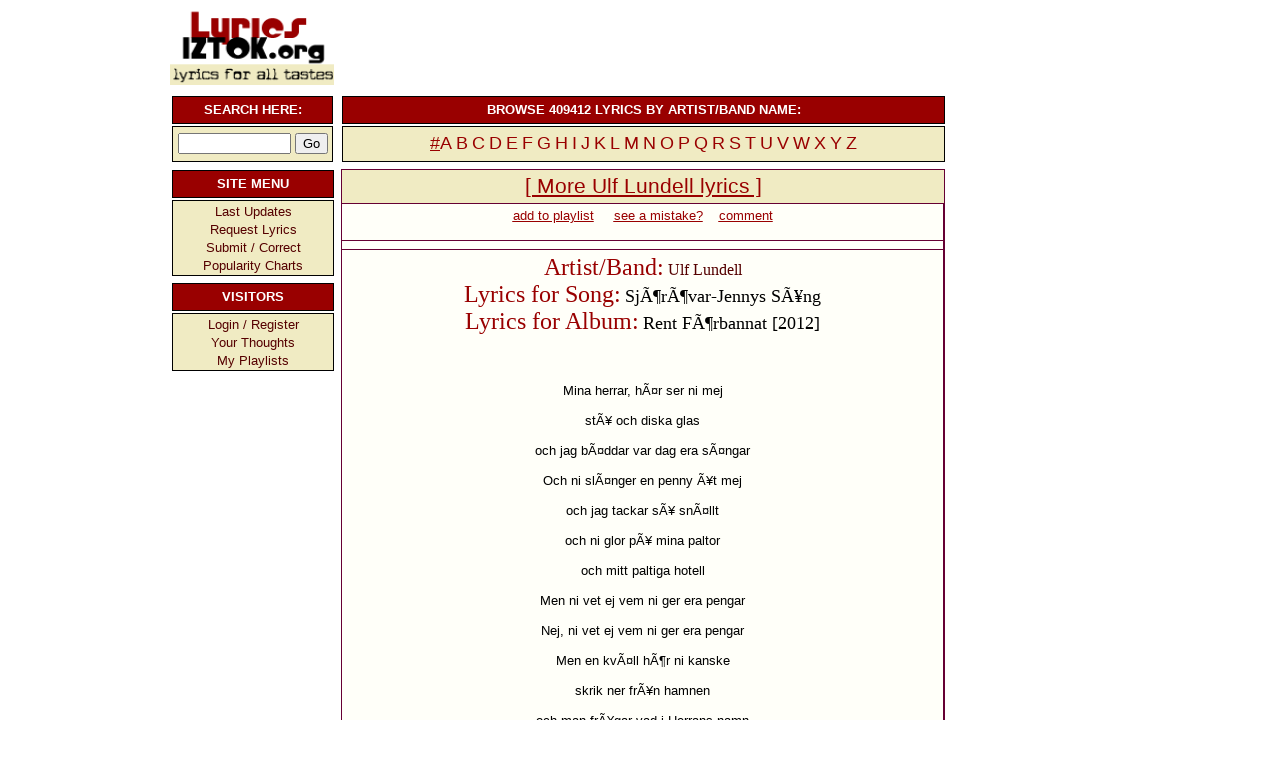

--- FILE ---
content_type: text/html; charset=UTF-8
request_url: https://lyrics.iztok.org/lyrics/148002
body_size: 21303
content:
<!DOCTYPE html>
<html>
<head>
<title>Ulf Lundell - SjÃ¶rÃ¶var-Jennys SÃ¥ng - Lyrics besedilo pesmi</title>
<link rel="stylesheet" type="text/css" media='screen and (min-width: 1680px)' href='https://lyrics.iztok.org/theme/includes/stili1680.css' />
<link rel="stylesheet" type="text/css" media='screen and (min-width: 1200px) and (max-width: 1679px)' href='https://lyrics.iztok.org/theme/includes/stili1280.css' /> 
<link rel="stylesheet" type="text/css" media='screen and (max-width: 1199px)' href='https://lyrics.iztok.org/theme/includes/stili1200.css' /> 
<!--[if lte IE 9]>
<link rel="stylesheet" type="text/css" href='https://lyrics.iztok.org/theme/includes/stili_ie9.css' />
<![endif]-->

<link rel="canonical" href="https://lyrics.iztok.org/lyrics/148002" />
<link rel="apple-touch-icon" href="apple-touch-icon.png">
<meta name="msvalidate.01" content="70FAFF500C49382E26C6276C670E55E1" />
<meta http-equiv="Content-type" content="text/html; charset=UTF-8">
<META NAME="description" content="Mina herrar, hÃ¤r ser ni mej stÃ¥ och diska glas och jag bÃ¤ddar var dag era sÃ¤ngar Och ni slÃ¤nger en penny Ã¥t mej och jag t...">
<!-- <META NAME="keywords" content="lyrics,music,besedila,pesmi,songs,artists,albums,cd,cds,playlist,charts,chart,top,top 100,bands,singers"> -->
<META HTTP-EQUIV="expires" CONTENT="0">
<META HTTP-EQUIV="CACHE-CONTROL" CONTENT="NO-CACHE">
<META PROPERTY="fb:app_id" content="342866072506350" />
<meta property="og:title" content="Ulf Lundell - SjÃ¶rÃ¶var-Jennys SÃ¥ng - Lyrics besedilo pesmi" />
<META PROPERTY="og:type" content="article" /> 
<!-- spodnje dvoje je bilo prej commentano, ne vem zakaj -->
<META PROPERTY="og:image" content="lyrics.iztok.org/theme/lyrics-logo.gif" />
<META PROPERTY="fb:admins" content="746817947"></head><body bgcolor=#FFFFFF text=#000000 leftmargin=4 topmargin=2 marginwidth=4 marginheight=2><script type="text/javascript">

  var _gaq = _gaq || [];
  var pluginUrl =
   '//www.google-analytics.com/plugins/ga/inpage_linkid.js';
   _gaq.push(['_require', 'inpage_linkid', pluginUrl]);
   _gaq.push(['_setAccount', 'UA-38949206-1']);
   _gaq.push(['_trackPageview']);
     
  (function() {
    var ga = document.createElement('script'); ga.type = 'text/javascript'; ga.async = true;
    ga.src = ('https:' == document.location.protocol ? 'https://ssl' : 'http://www') + '.google-analytics.com/ga.js';
    var s = document.getElementsByTagName('script')[0]; s.parentNode.insertBefore(ga, s);
   })();
                      
</script>


<!-- Google tag (gtag.js) -->
<script async src="https://www.googletagmanager.com/gtag/js?id=G-9KJBMKXVZR"></script>
<script>
  window.dataLayer = window.dataLayer || [];
  function gtag(){dataLayer.push(arguments);}
  gtag('js', new Date());

  gtag('config', 'G-9KJBMKXVZR');
</script>

<!--- rybit.io tag -->
<script
    src="https://app.rybbit.io/api/script.js"
    site-id="171"
    defer>
</script>

                      
<div id="fb-root"></div>
<script>(function(d, s, id) {
  var js, fjs = d.getElementsByTagName(s)[0];
  if (d.getElementById(id)) return;
  js = d.createElement(s); js.id = id;
  js.src = "//connect.facebook.net/en_US/all.js#xfbml=1";
  fjs.parentNode.insertBefore(js, fjs);
}(document, 'script', 'facebook-jssdk'));</script>

<!-- <div class="fb-like" data-href="https://lyrics.iztok.org" data-send="false" data-layout="button_count" data-width="450" data-show-faces="false"></div> -->
<!-- <div class="fb-share-button" data-href=http://lyrics.iztok.org/lyrics.php data-layout="button_count"> </div> -->
<center><div class=lyrics_main><table width="768" border="0" cellspacing="0" cellpadding="0" align=center>
<tr><td>
<table border=0 align=left width=604><tr><td width=165 align=left>
<a href=https://lyrics.iztok.org alt=Lyrics for All><img src=https://lyrics.iztok.org/theme/lyrics-logo.gif width=165 height=80 alt=\"Lyrics for All\" border=0></a></td><td><table border=0 width=604><tr><td><center><script async src="//pagead2.googlesyndication.com/pagead/js/adsbygoogle.js"></script>
<!-- Lyrics Top -->
<ins class="adsbygoogle" style="display:inline-block;width:468px;height:60px" data-ad-client="ca-pub-3775907571411215" data-ad-slot="3815397034"></ins>
<script>
(adsbygoogle = window.adsbygoogle || []).push({});
</script></td></tr></table></td></tr></table></td></tr><tr><td>

<table width=768 border=0><tr><td>

<table width=165 align=left border=0>
<tr>
<td class=bodyline width=165 align="center" height="24" bgcolor="990000">
<b><font color="#FFFFFF">SEARCH HERE:</font></b>
</td>
</tr>
<tr>
<td width="165" class=bodyline2 height="32" align="center" bgcolor="F0EBC3">
<form name=search  method=post action="https://lyrics.iztok.org/search/result" enctype=multipart/form-data>
<input type="Text" maxlength="100" name="query" size="12">
<input type="Submit" value="Go">
</td></tr></table></form>
</td><td>

<table width=607><tr><td align="center" class=bodyline height="24" bgcolor="990000">
<b><font color="#FFFFFF">BROWSE 409412 LYRICS BY ARTIST/BAND NAME:</font></b>
</td>
</tr>
<tr> 
<td class=bodyline2 height="32" align="center" bgcolor="F0EBC3"><a href=https://lyrics.iztok.org/lyrics-by-letter/1/ title="Lyrics by artists starting with  #"><font size=4>#</font></a><a href=https://lyrics.iztok.org/lyrics-by-letter/A/ title="Lyrics by artists starting with  A" class=top><font size=4>A</font></a> <a href=https://lyrics.iztok.org/lyrics-by-letter/B/ title="Lyrics by artists starting with  B" class=top><font size=4>B</font></a> <a href=https://lyrics.iztok.org/lyrics-by-letter/C/ title="Lyrics by artists starting with  C" class=top><font size=4>C</font></a> <a href=https://lyrics.iztok.org/lyrics-by-letter/D/ title="Lyrics by artists starting with  D" class=top><font size=4>D</font></a> <a href=https://lyrics.iztok.org/lyrics-by-letter/E/ title="Lyrics by artists starting with  E" class=top><font size=4>E</font></a> <a href=https://lyrics.iztok.org/lyrics-by-letter/F/ title="Lyrics by artists starting with  F" class=top><font size=4>F</font></a> <a href=https://lyrics.iztok.org/lyrics-by-letter/G/ title="Lyrics by artists starting with  G" class=top><font size=4>G</font></a> <a href=https://lyrics.iztok.org/lyrics-by-letter/H/ title="Lyrics by artists starting with  H" class=top><font size=4>H</font></a> <a href=https://lyrics.iztok.org/lyrics-by-letter/I/ title="Lyrics by artists starting with  I" class=top><font size=4>I</font></a> <a href=https://lyrics.iztok.org/lyrics-by-letter/J/ title="Lyrics by artists starting with  J" class=top><font size=4>J</font></a> <a href=https://lyrics.iztok.org/lyrics-by-letter/K/ title="Lyrics by artists starting with  K" class=top><font size=4>K</font></a> <a href=https://lyrics.iztok.org/lyrics-by-letter/L/ title="Lyrics by artists starting with  L" class=top><font size=4>L</font></a> <a href=https://lyrics.iztok.org/lyrics-by-letter/M/ title="Lyrics by artists starting with  M" class=top><font size=4>M</font></a> <a href=https://lyrics.iztok.org/lyrics-by-letter/N/ title="Lyrics by artists starting with  N" class=top><font size=4>N</font></a> <a href=https://lyrics.iztok.org/lyrics-by-letter/O/ title="Lyrics by artists starting with  O" class=top><font size=4>O</font></a> <a href=https://lyrics.iztok.org/lyrics-by-letter/P/ title="Lyrics by artists starting with  P" class=top><font size=4>P</font></a> <a href=https://lyrics.iztok.org/lyrics-by-letter/Q/ title="Lyrics by artists starting with  Q" class=top><font size=4>Q</font></a> <a href=https://lyrics.iztok.org/lyrics-by-letter/R/ title="Lyrics by artists starting with  R" class=top><font size=4>R</font></a> <a href=https://lyrics.iztok.org/lyrics-by-letter/S/ title="Lyrics by artists starting with  S" class=top><font size=4>S</font></a> <a href=https://lyrics.iztok.org/lyrics-by-letter/T/ title="Lyrics by artists starting with  T" class=top><font size=4>T</font></a> <a href=https://lyrics.iztok.org/lyrics-by-letter/U/ title="Lyrics by artists starting with  U" class=top><font size=4>U</font></a> <a href=https://lyrics.iztok.org/lyrics-by-letter/V/ title="Lyrics by artists starting with  V" class=top><font size=4>V</font></a> <a href=https://lyrics.iztok.org/lyrics-by-letter/W/ title="Lyrics by artists starting with  W" class=top><font size=4>W</font></a> <a href=https://lyrics.iztok.org/lyrics-by-letter/X/ title="Lyrics by artists starting with  X" class=top><font size=4>X</font></a> <a href=https://lyrics.iztok.org/lyrics-by-letter/Y/ title="Lyrics by artists starting with  Y" class=top><font size=4>Y</font></a> <a href=https://lyrics.iztok.org/lyrics-by-letter/Z/ title="Lyrics by artists starting with  Z" class=top><font size=4>Z</font></a> </td></tr></table>

</td></tr><tr><td valign=top>

<table width=165 align=left>
<tr>
<td class=bodyline width=165 align="center" height="24" bgcolor="990000">
<b><font color="#FFFFFF">SITE MENU</font></b>
</td>
</tr>
<tr>
<td class=bodyline2 width="165" height="32" align="center" bgcolor="F0EBC3">
<a href=https://lyrics.iztok.org/index.php class=nothing><font size=2>Last Updates</a><br>
<a href=https://lyrics.iztok.org/thoughts.php?mode=category&cat=Requests class=nothing><font size=2>Request Lyrics</a><br>
<a href=https://lyrics.iztok.org/submit.php?mode=form rel="nofollow" class=nothing><font size=2>Submit / Correct</a><br>
<a href=https://lyrics.iztok.org/charts/top10 class=nothing><font size=2>Popularity Charts</a></br>
</td>
</tr>


<tr height=3><td></td></tr>

<tr>
<td width=165 class=bodyline align="center" height="24" bgcolor="990000">
<b><font color="#FFFFFF">VISITORS</font></b>
</td>
</tr>
<tr>
<td width="165" class=bodyline2 height="32" align="center" bgcolor="F0EBC3"><a href=https://lyrics.iztok.org/user/checkuser.php rel="nofollow" class=nothing><font size=2>Login / Register</a><br><a href=https://lyrics.iztok.org/thoughts.php?mode=main class=nothing><font size=2>Your Thoughts</a><br>
<a href=https://lyrics.iztok.org/playlist.php?mode=userpage rel=\"nofollow\" class=nothing><font size=2>My Playlists</a><br></td></tr><tr height=3><td></td></tr><tr height=3><td></td></tr><tr height=3><td></td></tr><tr><td width=165 align=center></td></tr><tr><td width=165 align=center><script async src="//pagead2.googlesyndication.com/pagead/js/adsbygoogle.js"></script>
<!-- Lyrics Left -->
<ins class="adsbygoogle"
     style="display:inline-block;width:160px;height:600px"
          data-ad-client="ca-pub-3775907571411215"
               data-ad-slot="5431731030"></ins>
               <script>
               (adsbygoogle = window.adsbygoogle || []).push({});
               </script></td></tr></table></td><td valign=top><table width=604 bordercolor=0 cellSpacing=0 border=0 valign=top><tr><td class=CONTENT valign=top><table width="604" border="0" cellspacing="0" cellpadding="0" align=left>
<tr>
<td bgcolor="660033">
<table width="100%" border="0" cellspacing="1" cellpadding="4">
<tr bgcolor="F0EBC3">
<td colspan="2" height="24"><b> <a href="https://lyrics.iztok.org/albums/148002/Ulf_Lundell"><font class=large><center>[ More Ulf Lundell lyrics ]</a></b></td></tr><tr valign="top" bgcolor="FFFFF9">
<td bgcolor="" width="91%" align=center><!-- <g:plusone size=small></g:plusone>

<script type="text/javascript">
      window.___gcfg = {
              lang: 'en-US'
                    };
                    
                         (function() {
                                var po = document.createElement('script'); po.type = 'text/javascript'; po.async = true;
                                       po.src = 'https://apis.google.com/js/plusone.js';
                                              var s = document.getElementsByTagName('script')[0]; s.parentNode.insertBefore(po, s);
                                                   })();
                                                   </script>
--> <!-- EOL google+ -->
                                                   
                                                              
<a href=https://lyrics.iztok.org/playlist.php?mode=form&id=><u>add to playlist</u></a> &nbsp;
&nbsp; <a href=https://lyrics.iztok.org/submit.php?mode=form&piki=1&id=148002><u>see a mistake?</u></a>&nbsp;
&nbsp; <a href=#comment><u>comment</u></a>
<div class="fb-like" data-href=https://lyrics.iztok.org/lyrics/148002 data-send="false" data-layout="button_count" data-width="470" data-show-faces="false" style="float:left;"></div>
<br></p></td></tr><tr valign="top" bgcolor="FFFFF9">
<td bgcolor="" width="91%"></td></tr>

<tr valign="top" bgcolor="FFFFF9">
<td bgcolor="" width="91%"><center><font size=+2 color=990000 face=Georgia>Artist/Band:</font> 
<a href="https://lyrics.iztok.org/albums/148002/Ulf_Lundell" class=nothing><font face=Georgia>Ulf Lundell</font></a><br>
<font size=+2 color=990000 face=Georgia>Lyrics for Song:</font> <font size=+1 color=black face=georgia>SjÃ¶rÃ¶var-Jennys SÃ¥ng</font><br>
<font size=+2 color=990000 face=Georgia>Lyrics for Album:</font> <font size=+1 color=black face=georgia>Rent FÃ¶rbannat [2012]</font>

<br><br><script async src="//pagead2.googlesyndication.com/pagead/js/adsbygoogle.js"></script>
<!-- Lyrics Text Inline -->
<ins class="adsbygoogle"
     style="display:inline-block;width:468px;height:15px"
          data-ad-client="ca-pub-3775907571411215"
               data-ad-slot="4477558239"></ins>
               <script>
               (adsbygoogle = window.adsbygoogle || []).push({});
               </script><br><br></15461>Mina herrar, hÃ¤r ser ni mej<BR><br>stÃ¥ och diska glas<BR><br>och jag bÃ¤ddar var dag era sÃ¤ngar<BR><br>Och ni slÃ¤nger en penny Ã¥t mej<BR><br>och jag tackar sÃ¥ snÃ¤llt<BR><br>och ni glor pÃ¥ mina paltor<BR><br>och mitt paltiga hotell<BR><br>Men ni vet ej vem ni ger era pengar<BR><br>Nej, ni vet ej vem ni ger era pengar<BR><br>Men en kvÃ¤ll hÃ¶r ni kanske<BR><br>skrik ner frÃ¥n hamnen<BR><br>och man frÃ¥gar vad i Herrans namn<BR><br>det Ã¤r<BR><br>och jag ler nÃ¤r jag stÃ¥r och diskar glasen<BR><br>och man undrar: VarfÃ¶r grinar hon sÃ¥dÃ¤r?<BR><br><BR><br>Och ett skepp med Ã¥tta segel<BR><br>och med femtio kanoner<BR><br>ses lÃ¤gga till hÃ¤r<BR><br><BR><br>Man sÃ¤jer: GÃ¥ och diska dina<BR><br>glas, lilla vÃ¤n<BR><br>och din penny, den fÃ¥r du hÃ¤r<BR><br>Och jag tackar och lÃ¤gger<BR><br>slanten till min sparade skatt<BR><br>och jag bÃ¤ddar fast ingen ska<BR><br>ligga hÃ¤r i natt<BR><br>Och ni vet Ã¤nnu inte vem jag Ã¤r<BR><br>Nej, ni vet Ã¤nnu inte vem jag Ã¤r<BR><br>Men en kvÃ¤ll kanske ni hÃ¶r<BR><br>skott ner frÃ¥n hamnen<BR><br>Och man frÃ¥gar: VarfÃ¶r skjuter dom sÃ¥dÃ¤r?<BR><br>Och jag ler nÃ¤r jag stÃ¥r och<BR><br>diskar glasen, och man frÃ¥gar:<BR><br>Varfor grinar hon sÃ¥dÃ¤r?<BR><br><BR><br>Och ett skepp med Ã¥tta segel<BR><br>och med femtio kanoner<BR><br>beskjuter vÃ¥r stad<BR><br><BR><br>Och vid middagstid hoppar det<BR><br>hundra man i land<BR><br>och storma fram med skrÃ¤ck och slÃ¤pa<BR><br>varenda man och kvinna ur varenda hus<BR><br>och slÃ¥ dom i bojor och<BR><br>fÃ¶ra dom till mej<BR><br>och frÃ¥ga: Vilka av dom skall vi drÃ¤pa?<BR><br>och frÃ¥ga: Vilka av dom skall vi drÃ¤pa?<BR><br>Och den dagen ska det bli<BR><br>tyst ner i hamnen<BR><br>nÃ¤r man frÃ¥gor vilka som ska dÃ¶<BR><br>och dÃ¥ fÃ¥r ni mej hÃ¶ra sÃ¤ja: Alla!<BR><br>och nÃ¤r skallen trillar av dom sÃ¤jer jag:<BR><br>Hoppla!<BR><br>Och ett skepp med Ã¥tta segel<BR><br>och med femtio kanoner<BR><br>ska fÃ¶rsvinna med mej<br><br></15461></td></tr></table><br>
<table width="100%" border="0" cellspacing="0" cellpadding="0">
<tr><td bgcolor=#FFFFFF align=center><a id=comment><div class="fb-like" data-href=https://lyrics.iztok.org/lyrics/148002 data-send="false" data-layout="button_count" data-width="470" data-show-faces="false" style="float:left; margin-left:0px;"></div><div class="fb-share-button" data-href=https://lyrics.iztok.org/lyrics/148002 data-layout="button_count" style="float:left; margin-left:10px;"></div><div class="fb-comments" data-href=https://lyrics.iztok.org/lyrics/148002 data-width="470" data-num-posts="10" style="float:left; margin-left:0px;"></div></a></td></tr>

<tr>
<td bgcolor="660033">
<table width="100%" border="0" cellspacing="1" cellpadding="4">
<tr bgcolor="F0EBC3">
<td colspan="2" height="24" align=left><center><b>Album Lyrics: Rent FÃ¶rbannat [2012]</b></td>
</tr><tr valign="top" bgcolor="FFFFF9">
<td width=160 bgcolor="F8F7E2" width="30%" ><br><center><img src="https://lyrics.iztok.org/covers/none.jpg" width=130 height=130 border=0></center><br><center><font color=990000><b><a href="https://lyrics.iztok.org/albums/148002/Ulf_Lundell">Ulf Lundell</a></b></font><br>
"Rent FÃ¶rbannat [2012]"
<p><br>
</p></td><td bgcolor="" width="70%">
<table align=center cellpadding=0 cellspacing=0><tr><td><tr><td valign=top>1.</td><td align=left> <font color=gray><a href="https://lyrics.iztok.org/lyrics/147985"><u><font color=990000>Redan DÃ¤r</font></u></a></font></td></tr><tr><td valign=top>2.</td><td align=left> <font color=gray><a href="https://lyrics.iztok.org/lyrics/147986"><u><font color=990000>Ã„r Vi Lyckliga Nu?</font></u></a></font></td></tr><tr><td valign=top>3.</td><td align=left> <font color=gray><a href="https://lyrics.iztok.org/lyrics/147987"><u><font color=990000>Jag Kan Inte Andas HÃ¤r LÃ¤ngre</font></u></a></font></td></tr><tr><td valign=top>4.</td><td align=left> <font color=gray><a href="https://lyrics.iztok.org/lyrics/147988"><u><font color=990000>Dom Fyras GÃ¤ng</font></u></a></font></td></tr><tr><td valign=top>5.</td><td align=left> <font color=gray><a href="https://lyrics.iztok.org/lyrics/147989"><u><font color=990000>Nattvakten StjÃ¤l</font></u></a></font></td></tr><tr><td valign=top>6.</td><td align=left> <font color=gray><a href="https://lyrics.iztok.org/lyrics/147990"><u><font color=990000>Moln Utan Minnen</font></u></a></font></td></tr><tr><td valign=top>7.</td><td align=left> <font color=gray><a href="https://lyrics.iztok.org/lyrics/147991"><u><font color=990000>Arbete Och Bostad</font></u></a></font></td></tr><tr><td valign=top>8.</td><td align=left> <font color=gray><a href="https://lyrics.iztok.org/lyrics/147992"><u><font color=990000>Eld I Berget</font></u></a></font></td></tr><tr><td valign=top>9.</td><td align=left> <font color=gray><a href="https://lyrics.iztok.org/lyrics/147993"><u><font color=990000>Mitt Ansikte</font></u></a></font></td></tr><tr><td valign=top>10.</td><td align=left> <font color=gray><a href="https://lyrics.iztok.org/lyrics/147994"><u><font color=990000>Hur LÃ¥ng Ã„r En Tyst Minut?</font></u></a></font></td></tr><tr><td valign=top>11.</td><td align=left> <font color=gray><a href="https://lyrics.iztok.org/lyrics/147995"><u><font color=990000>Skiten Vinner</font></u></a></font></td></tr><tr><td valign=top>12.</td><td align=left> <font color=gray><a href="https://lyrics.iztok.org/lyrics/147996"><u><font color=990000>79percent</font></u></a></font></td></tr><tr><td valign=top>13.</td><td align=left> <font color=gray><a href="https://lyrics.iztok.org/lyrics/147997"><u><font color=990000>Gordon Gecko</font></u></a></font></td></tr><tr><td valign=top>14.</td><td align=left> <font color=gray><a href="https://lyrics.iztok.org/lyrics/147998"><u><font color=990000>Fbl II</font></u></a></font></td></tr><tr><td valign=top>15.</td><td align=left> <font color=gray><a href="https://lyrics.iztok.org/lyrics/147999"><u><font color=990000>Rent FÃ¶rbannat</font></u></a></font></td></tr><tr><td valign=top>16.</td><td align=left> <font color=gray><a href="https://lyrics.iztok.org/lyrics/148000"><u><font color=990000>Snart Kommer PÃ¶beln</font></u></a></font></td></tr><tr><td valign=top>17.</td><td align=left> <font color=gray><a href="https://lyrics.iztok.org/lyrics/148001"><u><font color=990000>Jesus Var En RÃ¶st I Natten</font></u></a></font></td></tr><tr><td valign=top>18.</td><td align=left> <font color=gray><a href="https://lyrics.iztok.org/lyrics/148002"><u><font color=990000>SjÃ¶rÃ¶var-Jennys SÃ¥ng</font></u></a></font></td></tr><tr><td valign=top>19.</td><td align=left> <font color=gray><a href="https://lyrics.iztok.org/lyrics/148003"><u><font color=990000>Mellan Havet Och Rymden</font></u></a></font></td></tr><tr><td valign=top>20.</td><td align=left> <font color=gray><a href="https://lyrics.iztok.org/lyrics/148004"><u><font color=990000>Fula Pojkar</font></u></a></font></td></tr><tr><td valign=top>21.</td><td align=left> <font color=gray><a href="https://lyrics.iztok.org/lyrics/148005"><u><font color=990000>Schabbelbabbel</font></u></a></font></td></tr><tr><td valign=top>22.</td><td align=left> <font color=gray><a href="https://lyrics.iztok.org/lyrics/148006"><u><font color=990000>Kom Fram Ur Skuggorna</font></u></a></font></td></tr><tr><td valign=top>23.</td><td align=left> <font color=gray><a href="https://lyrics.iztok.org/lyrics/148007"><u><font color=990000>VI Blir Ã„ldre</font></u></a></font></td></tr><tr><td valign=top>24.</td><td align=left> <font color=gray><a href="https://lyrics.iztok.org/lyrics/148008"><u><font color=990000>Exil</font></u></a></font></td></tr></td></tr></table>
</td></tr></table> </td></tr></table></table> </tr></td></table><center></table></table></div>

--- FILE ---
content_type: text/html; charset=utf-8
request_url: https://www.google.com/recaptcha/api2/aframe
body_size: 269
content:
<!DOCTYPE HTML><html><head><meta http-equiv="content-type" content="text/html; charset=UTF-8"></head><body><script nonce="0VGpVPueWBXzVljhTmWUew">/** Anti-fraud and anti-abuse applications only. See google.com/recaptcha */ try{var clients={'sodar':'https://pagead2.googlesyndication.com/pagead/sodar?'};window.addEventListener("message",function(a){try{if(a.source===window.parent){var b=JSON.parse(a.data);var c=clients[b['id']];if(c){var d=document.createElement('img');d.src=c+b['params']+'&rc='+(localStorage.getItem("rc::a")?sessionStorage.getItem("rc::b"):"");window.document.body.appendChild(d);sessionStorage.setItem("rc::e",parseInt(sessionStorage.getItem("rc::e")||0)+1);localStorage.setItem("rc::h",'1768993379656');}}}catch(b){}});window.parent.postMessage("_grecaptcha_ready", "*");}catch(b){}</script></body></html>